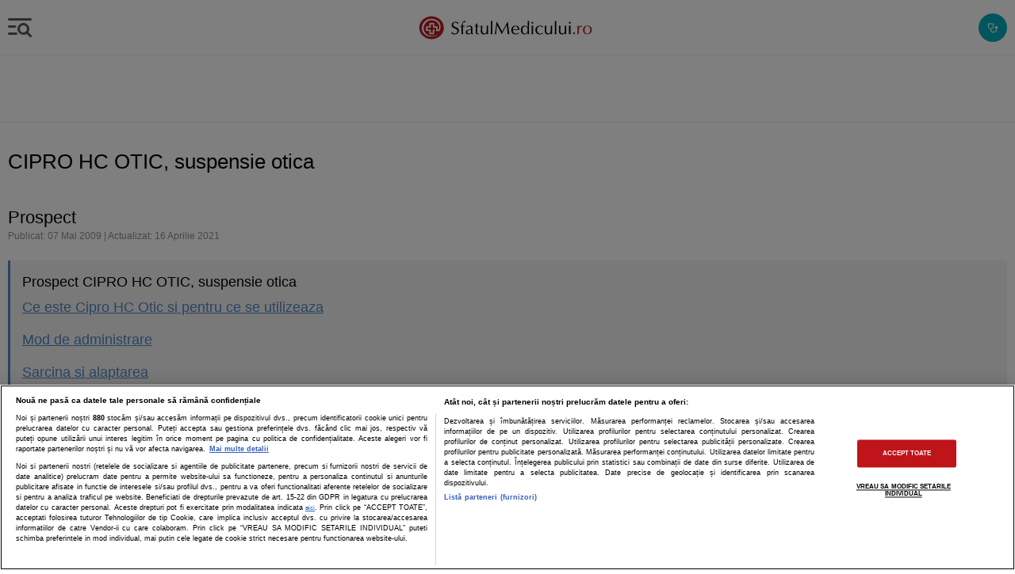

--- FILE ---
content_type: text/css
request_url: https://m.sfatulmedicului.ro/external/mobile2/css/style_gen.css?v=12
body_size: 10754
content:
html,body,div,span,applet,object,iframe,h1,h2,h3,h4,h5,h6,p,blockquote,pre,a,abbr,acronym,address,big,cite,code,del,dfn,em,img,ins,kbd,q,s,samp,small,strike,strong,sub,sup,tt,var,b,u,i,center,dl,dt,dd,ol,ul,li,fieldset,form,label,legend,table,caption,tbody,tfoot,thead,tr,th,td,article,aside,canvas,details,embed,figure,figcaption,footer,header,hgroup,menu,nav,output,ruby,section,summary,time,mark,audio,video{margin:0;padding:0;border:0;font-size:100%;vertical-align:baseline;margin:0;padding:0;border:0;font-size:100%;vertical-align:baseline}
*{box-sizing:border-box;font-family: -apple-system, BlinkMacSystemFont, "Segoe UI", Roboto, Helvetica, Arial, sans-serif, "Apple Color Emoji", "Segoe UI Emoji", "Segoe UI Symbol";position:relative;-webkit-tap-highlight-color:rgba(0,0,0,0);-webkit-tap-highlight-color:transparent}
html{height:100%;font-size:62.5%}
article,aside,details,figcaption,figure,footer,header,hgroup,menu,nav,section{display:block}
body{background:#fff;font-size:1.8rem;line-height:2.2rem;color:#474747;overflow-x:hidden;/*padding:80px 0 200px 0;*/padding:80px 0 0px 0;box-sizing:content-box}
a{text-decoration:none;color:#474747}
ol,ul{list-style:none}

span,p,font{line-height:1.35;padding-bottom:20px;font-size:1.8rem;color:#000}

/*input{-webkit-appearance:none;border-radius:0}*/
input{-webkit-appearance:none;border-radius:0;border:1px #CBCBCB solid;width:100%;padding:10px;font-size:1.6rem;outline:none;height:50px;box-shadow:0 1px 2px 0 rgba(0,0,0,0.125);-webkit-box-shadow:0 1px 2px 0 rgba(0,0,0,0.125);/*margin-bottom:15px;*/background-color:#fff;}
input[type=search]::-ms-clear{display:none;width:0;height:0}
input[type=search]::-ms-reveal{display:none;width:0;height:0}
input[type="search"]::-webkit-search-decoration,input[type="search"]::-webkit-search-cancel-button,input[type="search"]::-webkit-search-results-button,input[type="search"]::-webkit-search-results-decoration{display:none}
input[type="text"]{border:1px #CBCBCB solid;width:100%;padding:10px;font-size:1.6rem;outline:none;height:50px;box-shadow:0 1px 2px 0 rgba(0,0,0,0.125);-webkit-box-shadow:0 1px 2px 0 rgba(0,0,0,0.125)}
input[type="file"]{-webkit-appearance:none;display:none}
input[type="radio"]{-webkit-appearance: radio!important;width: 20px!important;height: 20px!important;border: 0!important;padding: 0!important;box-shadow: none!important;background: transparent!important;margin-bottom: 10px!important;}
textarea{resize:none;border:1px #CBCBCB solid;width:100%;padding:10px;font-size:1.6rem;outline:none;box-shadow:0 1px 2px 0 rgba(0,0,0,0.125);-webkit-box-shadow:0 1px 2px 0 rgba(0,0,0,0.125);margin-bottom:10px;height:150px}
select{border:1px #CBCBCB solid;width:100%;padding:10px 10px 10px 8px;outline:none;height:50px;box-shadow:0 1px 2px 0 rgba(0,0,0,0.125);-webkit-box-shadow:0 1px 2px 0 rgba(0,0,0,0.125);color:#bebebe;margin-top:10px;-webkit-appearance:none;border-radius:0;-webkit-border-radius:0;outline:none;background-color:#fff;/*margin-bottom:15px;*/}
input[type='submit']{position:relative;width:100%;padding:0;color:#fff;display:block;font-weight:500;border-radius:5px;-webkit-border-radius:5px;background:#F67F00;outline:none;height:45px;border:0;margin-top:20px;}


form#comments textarea,form#comments input{margin-bottom:0}
form#comments div.row{margin-bottom:10px}

section.content.single,section.content.single p,section.content.single span,section.content.single font,section.content.single small{text-align:initial}
section.content{padding-top:10px;padding-bottom:20px;}
section.content a.top{display:block;text-decoration:none}
section.content .top.second{margin-top:20px}

h1{font-size:2.6rem}
h2{/*font-size:2.4rem;*/font-size:2.2rem;}
h3,h4{font-size:2.2rem}
h1,h2,h3,h4,h5,h6{line-height:1.1;color:#000;font-weight:500}

section h1{padding-bottom:5px}
section h2{padding:10px 0 20px}
section h3{padding-bottom:10px;}
section h4{padding-bottom:10px}
section.single h1,section.detaliu h1{padding-bottom:5px;margin-bottom:20px}
section.single .item h2{padding:0 0 25px;font-weight:500;width:100%;}
section.semne-simptome h1,section.boli-afectiuni h1,section.medicamente h1,section.detaliu h1,section.analize h1,section.cauta-arhiva h1,section.analize h2,section.index-alfabetic h1,section.grupuri-discutii h1{padding-bottom:25px;padding-top:25px}

.clear{clear:both;float:none!important;display:block;padding:0;margin:0}
.clearfix:after{visibility:hidden;display:block;font-size:0;content:" ";clear:both;height:0}
hr{border-bottom:0;border-top:1px solid #cecece}
table{border-collapse:collapse;border-spacing:0;max-width:100%;width:100%}

.m0{margin:0!important}
.ml0{margin-left:0!important}
.ml5{margin-left:5px!important}
.ml10{margin-left:10px!important}
.mr5{margin-right:5px!important}
.mr10{margin-right:10px!important}
.mt0{margin-top:0!important}
.mt5{margin-top:5px!important}
.mt10{margin-top:10px!important}
.mt15{margin-top:15px!important}
.mt20{margin-top:20px!important}
.mt30{margin-top:30px!important}
.mb0{margin-bottom:0!important}
.mb10{margin-bottom:10px!important}
.mb20{margin-bottom:20px!important}
.mb30{margin-bottom:30px!important}
.p0{padding:0!important}
.pl10{padding-left:10px!important}
.nopadding{padding:0!important}
.wtpad10{padding-right:10px;padding-left:10px}
.wtpador25{padding-top:25px;padding-bottom:25px}
.wtbordbott{border-bottom:1px solid #cecece}
.wtmargin10{margin:10px}
.wtmarginbot10{margin-bottom:10px}
.fright{float:right!important}
.fleft{float:left!important}

/*header+nav*/
header{width:100%;height:70px;z-index:1000000;text-align:center;overflow:hidden;position:fixed;top:0;left:0}
header .menu{width:40px;height:100%;z-index:1;background:url(../img/menuSearch.svg) no-repeat right/30px;transition:.5s;flex-grow:0;flex-shrink:0}
header form.search_form{flex-grow:0;flex-shrink:0;width:50px;height:70px;position:unset}
header.no-menu{height:50px;margin-top:0!important}
header form{width:100%;height:50px}
header.activeMenu{display:block!important}
header.activeMenu .menu{background:url(../img/menu-inchide-negru.svg) no-repeat right/33px}

#menu_bar{z-index:10;height:70px;background:#fff;box-shadow:inset 0 -1px #efefef}
#menu_bar > form{display:flex;flex-wrap:nowrap;justify-content:space-between;align-items:center;width:100%}
.first_menu{display: flex;flex-wrap: nowrap;justify-content: space-between;align-items: center;width: 100%;height:70px;}
.logo{width:100%;height:100%;text-indent:-99999px;display:flex;align-items:center}
.logo svg{width:225px;height:auto;margin:0 auto}
#newsletterBar{height: 100%;flex-grow: 0;flex-shrink: 0;width:45px;background: url(../img/plic-negru.svg) no-repeat left 5px center/33px;}
.srcfldasdf{border: 0;height: 37px;padding: 5px 10px;font-size: 1.4rem;width: calc(100% - 85px);position: absolute;right: 40px;box-shadow: none;top: 16px;transition: .25s;margin: 0;background: #f0f7f9;border-radius: 25px;}
.srcfldasdf.w0{width: 0;padding: 0;}
.search-btn-rght{width:40px;height: 100%;background: url(../img/lupa-negru.svg) no-repeat left 2px center/33px;flex-grow: 0;flex-shrink: 0;z-index:1;}
.search-btn-rght.w0{outline:0;outline-offset: -21px;;}
.search_mobile{border: 0;height: 37px;padding: 5px 10px 5px 50px;font-size: 1.6rem;width: calc(100% - 85px);position: absolute;right: 40px;box-shadow: none;top: 16px;transition: .25s;margin: 0;border-radius: 5px;border:1px solid #bcbaba;}
.search-btn-left{width:40px;height: 100%;background: url(../img/lupa-negru.svg) no-repeat left 2px center/33px;flex-grow: 0;flex-shrink: 0;z-index:1;position:absolute;left:50px;}
.new_login{border: 1px solid #1e27d2;width: 90%;margin: 10px auto;display: block;border-radius: 5px;text-align: center;color: #1e27d2;margin-top:10px!important;}
.new_login span{color:#1e27d2;width: 100%;padding: 10px 0px;}
.sfm_help{background-color:#e2123b;}
.sfm_help span{color:#ffffff;text-decoration:underline;}
.exp_content{margin:0px;padding:0px;float:right;}
.lipicioasa{width:100%;background:#fff;z-index:1;display:block;box-shadow:inset 0 -1px #efefef;z-index: 7;height:70px;}
.lipicioasa .box_ads_mobile,.lipicioasa .box_ads_mobile div,.lipicioasa .box_ads_mobile span{margin:5px auto 5px!important}

nav{background:#fff;width:100%;text-align:left;overflow-y: scroll!important;height:0;z-index:1;height:0;-webkit-overflow-scrolling:touch}
nav.activeMenu{margin-top:0}
nav ul{/*height:100%;*/}
nav ul li.first{margin-top:0}
nav ul li{display:table;width:100%}
nav ul li a span{height:auto;display:inline-block;width:40px;text-align:center;padding-right:10px}
nav ul li span span{height:auto;display:inline-block;width:40px;text-align:center;padding-right:10px}
nav ul li a span img{vertical-align:middle}
nav ul li a{text-decoration:none;color:#474747;width:100%;padding:10px 20px;display:inline-block;vertical-align:middle;border-bottom:1px #efefef solid;font-weight:400}
nav ul li>span{text-decoration:none;color:#474747;width:100%;padding:10px 20px;display:inline-block;vertical-align:middle;border-bottom:1px #efefef solid;font-weight:400}
nav.navigation ul li ul.menu_child{display:none;clear:both;padding:0!important}
nav.navigation ul li ul.menu_child li{margin:0;border-bottom:1px solid #efefef;background-color:#f3f3f375}
nav.navigation ul li ul.menu_child li a{padding-left:45px}
nav.navigation{left:-100vw;height:calc(100vh - 70px);width:calc(100vw - 50px)}
nav.navigation.left{border-right:3px solid #eee;z-index:9}
nav.navigation.right{border-left:3px solid #eee;right:-100vw;left:auto;position:fixed;top:70px;height:calc(100vh - 120px)!important;z-index:9}
nav ul li ul.menu_child section.content.intreaba-medicul{padding:0;border:0;margin:0}
.back-door-div{position:fixed!important;top:-100px;left:-100px;background:#3e3e3e!important;opacity:.7;width:99999px!important;height:99999px!important;float:none!important;z-index:8!important;display:none;transition: unset !important;}
ul.menu_child li:last-child a{border:0}
section.intreaba-medicul a.top{border:0!important;width:auto;background:transparent;box-shadow:none;-webkit-box-shadow:none}
section.intreaba-medicul h2{padding:0;font-size:1.2rem;line-height:15px}
section.intreaba-medicul h3{color:#474747;display:inline-block;font-size:1.8rem!important;padding:0;font-weight:400;line-height:18px;margin-bottom:5px;padding-left:15px}
section.intreaba-medicul h3:before{content:'';position:absolute;width:10px;height:10px;background:url(img/arrow.png) no-repeat;background-size:contain;top:5px;left:0;opacity:.7}

#CM {background: #47B2A9;padding: 0 30px;height: 231px;display: flex;flex-wrap: wrap;align-content: center; margin-bottom:100px;margin-top:20px;}
#CM>div:nth-child(1) {height: 30px;width: 70%;background: url("data:image/svg+xml,%3Csvg width='204' height='40' viewBox='0 0 204 40' fill='none' xmlns='http://www.w3.org/2000/svg'%3E%3Cpath d='M65.762 6.57275C71.9243 6.57275 75.1434 10.1408 75.1434 10.1408L72.936 13.615C72.936 13.615 69.9928 10.892 66.0379 10.892C60.7034 10.892 57.4843 15.0235 57.4843 19.8122C57.4843 24.7887 60.7034 29.108 66.0379 29.108C70.4527 29.108 73.3959 25.8216 73.3959 25.8216L75.7873 29.2019C75.7873 29.2019 72.2922 33.4272 65.762 33.4272C58.0361 33.4272 52.6096 27.5117 52.6096 19.9061C52.7016 12.3005 58.3121 6.57275 65.762 6.57275Z' fill='%230F4DBC'/%3E%3Cpath d='M78.3625 7.04225H82.8692V26.4789C82.8692 28.5446 83.5131 29.0141 84.7087 29.0141C85.0766 29.0141 85.3526 29.0141 85.3526 29.0141V33.0516C85.3526 33.0516 84.7087 33.1455 83.881 33.1455C81.3976 33.1455 78.2705 32.4883 78.2705 27.1361V7.04225H78.3625Z' fill='%230F4DBC'/%3E%3Cpath d='M88.2037 7.04225H92.7105V11.1737H88.2037V7.04225ZM88.2037 14.2723H92.7105V32.8638H88.2037V14.2723Z' fill='%230F4DBC'/%3E%3Cpath d='M105.863 13.8967C110.646 13.8967 112.853 16.7136 112.853 16.7136L110.83 19.9061C110.83 19.9061 108.898 17.9343 106.047 17.9343C102.644 17.9343 100.528 20.5634 100.528 23.662C100.528 26.7606 102.736 29.4836 106.231 29.4836C109.266 29.4836 111.565 27.1361 111.565 27.1361L113.313 30.4225C113.313 30.4225 110.738 33.4272 105.771 33.4272C99.7006 33.4272 95.8376 29.108 95.8376 23.662C95.9296 18.3099 99.7926 13.8967 105.863 13.8967Z' fill='%230F4DBC'/%3E%3Cpath d='M116.072 7.04225H120.579V20.939H122.878L127.293 14.2723H132.352L126.557 22.6291V22.723L132.996 32.9577H127.845L122.97 24.7887H120.579V32.9577H116.072V7.04225Z' fill='%230F4DBC'/%3E%3Cpath d='M135.203 14.2723H139.526V16.4319C139.526 17.0892 139.434 17.7465 139.434 17.7465H139.526C140.445 15.9624 142.561 13.8967 145.504 13.8967C148.263 13.8967 150.103 15.2113 150.839 17.7465H150.931C151.942 15.7746 154.334 13.8967 157.185 13.8967C160.956 13.8967 163.163 16.0563 163.163 20.939V32.9577H158.656V21.8779C158.656 19.7183 158.289 18.1221 156.173 18.1221C153.874 18.1221 152.31 20 151.758 22.3474C151.574 23.0986 151.574 23.8498 151.574 24.7887V32.9577H147.068V21.8779C147.068 19.9061 146.7 18.1221 144.584 18.1221C142.193 18.1221 140.721 20 140.078 22.4413C139.894 23.0986 139.894 23.9437 139.894 24.7887V32.9577H135.203V14.2723Z' fill='%230F4DBC'/%3E%3Cpath d='M175.488 13.8967C180.73 13.8967 183.582 17.8404 183.582 22.723C183.582 23.2864 183.49 24.507 183.49 24.507H170.889C171.165 27.7934 173.648 29.4836 176.408 29.4836C179.351 29.4836 181.65 27.4178 181.65 27.4178L183.398 30.7042C183.398 30.7042 180.638 33.3333 176.04 33.3333C169.969 33.3333 166.198 28.9202 166.198 23.5681C166.198 17.9343 170.061 13.8967 175.488 13.8967ZM178.983 21.3146C178.891 18.7793 177.419 17.4648 175.396 17.4648C173.096 17.4648 171.441 18.9671 171.073 21.3146H178.983Z' fill='%230F4DBC'/%3E%3Cpath d='M194.159 13.8967C198.206 13.8967 199.401 16.2441 199.401 16.2441H199.493C199.493 16.2441 199.493 15.7746 199.493 15.2113V7.04225H204V32.9577H199.677V31.4554C199.677 30.7981 199.769 30.2347 199.769 30.2347H199.677C199.677 30.2347 198.114 33.4272 193.975 33.4272C189.008 33.4272 185.881 29.4836 185.881 23.662C185.881 17.7465 189.284 13.8967 194.159 13.8967ZM194.986 29.4836C197.378 29.4836 199.585 27.6995 199.585 23.5681C199.585 20.6573 198.114 17.8404 195.078 17.8404C192.595 17.8404 190.48 19.9061 190.48 23.5681C190.388 27.1361 192.319 29.4836 194.986 29.4836Z' fill='%230F4DBC'/%3E%3Cpath d='M12.8765 6.00937C17.9351 5.82158 22.4418 8.0751 25.477 11.7371C26.5807 13.1455 27.5004 14.6479 28.1443 16.4319C28.3282 16.8075 28.6961 17.0892 29.156 17.0892C29.6159 16.9953 29.8918 16.6197 29.9838 16.2441C30.0757 15.399 29.9838 14.4601 29.8918 13.615C29.7078 12.0188 29.248 10.5164 28.5122 9.10796C26.3048 4.78871 21.89 1.87791 16.8314 1.87791C13.4283 1.87791 10.3931 3.09857 8.09377 5.2582C7.72587 5.2582 7.6339 5.82158 7.90982 6.19716C8.09377 6.57275 8.55365 6.76054 8.92155 6.66665C10.2092 6.29106 11.4968 6.00937 12.8765 6.00937Z' fill='%2300B2A9'/%3E%3Cpath d='M15.2679 9.48356C16.7395 11.2676 16.8314 13.7089 15.3598 15.0235C13.8882 16.2441 11.5889 15.8685 10.0253 14.0845C8.64567 12.2066 8.5537 9.76525 10.0253 8.45069C11.4049 7.23004 13.7963 7.69952 15.2679 9.48356Z' fill='%2300B2A9'/%3E%3Cpath d='M19.9585 39.061C18.303 38.4037 16.7394 37.5587 15.3598 36.5258C9.8413 32.5821 6.16231 26.1972 5.88638 18.8732C5.79441 15.6807 6.34626 12.5821 7.35798 9.76523C7.6339 9.38964 7.6339 9.01406 7.54193 8.54457C7.35798 7.98119 6.89811 7.51171 6.34626 7.32391C5.79441 7.13612 5.24256 7.32391 4.87466 7.6056C4.41479 7.98119 3.95491 8.35678 3.67899 8.82626C1.28765 12.1126 0 16.0563 0 20.2817C0 28.2629 4.59874 35.1173 11.2209 38.2159C13.7962 39.2488 16.6474 39.9061 19.4986 39.9061C19.5906 39.9061 19.6826 39.9061 19.7746 39.9061C20.3264 40 20.4184 39.2488 19.9585 39.061Z' fill='%2300B2A9'/%3E%3Cpath d='M29.5239 33.9906C24.4653 34.1784 19.9586 31.9249 16.9234 28.2629C15.8197 26.8545 14.9 25.3521 14.2561 23.5681C14.0722 23.1925 13.7043 22.9108 13.2444 22.9108C12.7845 23.0047 12.5086 23.3803 12.4166 23.7559C12.3247 24.6009 12.4166 25.5399 12.5086 26.385C12.6926 27.9812 13.1524 29.4836 13.8882 30.892C16.0956 35.2113 20.6024 38.1221 25.569 38.1221C28.9721 38.1221 32.0073 36.8075 34.3066 34.7418C34.6745 34.4601 34.7665 33.9906 34.4906 33.5211C34.3066 33.1455 33.8468 32.9577 33.3869 33.0516C32.1912 33.7089 30.9036 33.8967 29.5239 33.9906Z' fill='%230F4DBC'/%3E%3Cpath d='M27.1326 30.5164C25.661 28.7324 25.569 26.2911 27.0406 24.9765C28.5122 23.7559 30.8116 24.1315 32.3751 25.9155C33.8467 27.6995 33.9387 30.1408 32.4671 31.4554C30.9955 32.77 28.6042 32.3005 27.1326 30.5164Z' fill='%230F4DBC'/%3E%3Cpath d='M22.4418 0.845065C24.0973 1.50234 25.6609 2.34741 27.0405 3.38028C32.559 7.32394 36.238 13.7089 36.5139 21.0329C36.6059 24.2253 36.054 27.3239 35.0423 30.1408C34.8584 30.5164 34.8584 30.9859 34.9504 31.3615C35.1343 31.9249 35.5942 32.3944 36.146 32.4883C36.6979 32.676 37.2497 32.4883 37.6176 32.2066C38.0775 31.831 38.5374 31.4554 38.8133 30.9859C41.1127 27.7934 42.4003 23.8498 42.4003 19.5305C42.4003 11.5493 37.8016 4.69483 31.1794 1.59624C28.6041 0.563374 25.7529 -0.0939026 22.9017 -0.0939026C22.8097 -0.0939026 22.7177 -0.0939026 22.6257 -0.0939026C22.0739 -5.87106e-06 21.9819 0.657271 22.4418 0.845065Z' fill='%230F4DBC'/%3E%3C/svg%3E%0A") no-repeat center/contain;filter: brightness(9) sepia(1) brightness(9);margin: 0 auto;}
#CM>div:nth-child(2) {font-size: 1.5rem;color:#fff;font-weight: 500;line-height: 1.2;text-align: justify;margin: 25px 0;width: 100%;}
#CM>a {background: #eee; border:1px solid #fff; font-weight: bold;text-align: center;padding: 5px; width: 80%;text-decoration: none; margin: 0 auto;border-radius:6px;}

/*footer*/
#footer-holder{border-top:3px solid #E7E7E7;color:#A6A6A6;padding:0px;margin-top:50px;margin-bottom:30px;font-size:1.6rem;}
.email_contact{padding: 10px 10px;text-align: center;font-weight: 600;}
.email_contact a{color:#5189c5;}
.email_contact a i{margin-right:5px;color:rgb(123,121,124,1)}
#phone_contact {color: #5189c5;}
#phone_contact i {margin-right: 5px;color: rgb(123, 121, 124, 1);}
.close_phone_contact_details{text-align:right;}
.bkg_phone_contact_details {width: 100%;height: 100%;position: fixed;top: 0;left: 0;z-index: 9147483647;background: rgba(0,0,0,.47);display: none;}
.phone_contact_details{background: #fff;border: none;border-radius: 0.28571429rem;box-shadow: 1px 3px 3px 0 rgba(0,0,0,.2), 1px 3px 15px 2px rgba(0,0,0,.2);z-index: 9147483648;width:100%;position: absolute;bottom: 0;left: 0;display: none;padding:15px 10px;min-height:200px;}
.phone_contact_item_title{padding: 10px 0px;margin: 0;font-weight: 500;font-size: 1.6rem;line-height: 1.8rem;color: #47B2A9;}
.phone_contact_item_details{padding: 5px 0px 10px 0px;margin: 0px 0px 10px 0px;font-size: 1.6rem;color:#000000; font-weight:500;}
.phone_contact_item_details a{color:#5189c5!important;}
.phone_contact_item_details i {margin-right:10px;font-size:1rem;}
.sfm_contact_phone{text-align:center;margin:10px 0px;color:#000000;}
.sfm_contact_phone a{color:#5189c5;}
.sfm_contact_phone a i{margin-right:10px;font-size:1rem;}
.sfm_info{padding:10px 10px;margin:0px;font-size:1.3rem;}
.sfm_resurces{margin:10px 10px 0px 10px;display: flex;flex-direction: column;}
.sfm_details{margin:0px 10px 0px 10px;display: flex;flex-direction: column;border-bottom: 7px solid #f0f0f0;border-bottom-left-radius: 7px;border-bottom-right-radius: 7px;}
.sfm_resources_title{background-color: #f0f0f0;border-radius: 5px;color: #a7a8aa;display: block;font-weight: 400;padding: 10px 20px;text-transform: uppercase;}
.item_resourceF{background-color: transparent;border: 0;border-top: 2px solid #f0f0f0;color: #5189c5;font-weight: 600;padding: 12px 20px 11px;text-align: left;text-decoration: none;width: 100%;}
.sfm_details_title{background-color: #f0f0f0;color: #a7a8aa;display: block;font-weight: 400;padding: 10px 20px;text-transform: uppercase;}
.item_details{background-color: transparent;border: 0;border-top: 2px solid #f0f0f0;color: #5189c5;font-weight: 600;padding: 12px 20px 11px;text-align: left;text-decoration: none;width: 100%;}
.item_details i{float:right;}
.my_account{padding:5px 0px;}
.active_elem_footer{color:#af0023;text-decoration: none;}
.clm1_content,.clm2_content,.clm3_content,.clm4_content,.clm5_content,.clm6_content{display:none;padding:0px 0px 5px 0px;}
.item_details2{color: #5189c5;font-weight: 400;padding: 5px 40px;display:block;}
.item_details2 i{margin-right:5px;}
.payment_info{margin: 30px 10px 20px 10px;padding: 10px 0px;text-align: center;border-bottom: 1px solid #E7E7E7;}
.payment_info_img{width:202px;height:22px;background:url(../../img/mobilpay.jpg);margin: 0 auto;text-align: center;}
.sfm_logo{margin: 10px 10px;text-align: center;font-size:1.3rem;}
.sfm_contact{margin:10px 10px;padding:10px 10px;background:rgb(239,248,255,1);border:1px solid rgb(201,217,232,1); border-radius:5px;color:rgb(116,132,148,1);font-size:1.3rem; line-height:1.2;}
#footer-holder p{font-size:1.2rem;text-align:left;color:#A6A6A6;line-height:1.6rem;}
p#copyrightsText{text-align:center;color:#A6A6A6}
p#copyrightsText a{color:#A6A6A6;text-decoration:none}

/*hp*/
.art-list {padding:0 10px;}
.art-list > div {border-bottom: 1px solid #eee;padding-bottom: 30px;margin-bottom: 30px;}
.art-list > div:last-child {padding:0;border:0;}
.art-list > div > a > img {width: 100%;height: auto;max-width: 600px;margin: 0 auto;display: block;}
.art-list > div > a:first-child {width: 100%;height: 42vw;max-height: 290px;flex-shrink: 0;flex-grow: 0;margin-right: 20px;margin-bottom:20px;position: relative; display: block;overflow: hidden;}
.art-list > div > a:nth-child(2) {font-weight: 500;font-size: 2.2rem;margin-bottom:20px;color: #000;display:block;}
.art-list > div > a:last-child, .art-list > p > a {padding: 0;line-height: 1.6rem;font-size: 1.5rem; }
.art-list > div > p {padding:0;font-size:1.8rem;margin-bottom:5px;}
.art-list > div > a:last-child {color:#5189c5;}

/*articol*/
.breadcrumb {display: flex; margin: 10px 10px -20px; padding: 0; flex-wrap: wrap;position:relative;z-index:5;line-height: 27px;}
.breadcrumb li{padding: 0 2px;font-size: 1.4rem;}

.cuprins-articol{background-color:#F4F4F4;padding:15px 15px 25px;margin-bottom: 20px;border-left: 3px solid #5189C5;}
.cuprins-articol ol li a{color:#5189c5!important;padding:10px 0!important;margin:0;text-decoration: underline; font-size: 1.8rem;}

.artAuth {margin: 30px 0; padding: 10px 0; font-size: 1.4rem; border-top: 1px solid #e7e7e7; border-bottom: 1px solid #e7e7e7}
.artAuthImg {display:inline-block; border: 1px solid #d6e3f3;vertical-align: top; width: 75px; height:90px;}
.artAuthImg img{width:75px; height:90px;margin: 0!important;}
.artAuthDet{display: inline-block;padding-left:10px;max-width: calc(100% - 100px);}
.artAuth p{padding:0px 0 0px; font-size: 14px;}
.artAuth span{font-size:13px; display: block; padding-bottom:10px;}
.artAuth-simple{margin-bottom: 30px;padding:10px;background:#f0f4f9;line-height:2rem;}
/*feedback articole*/
.feedback-box {background-color: aliceblue;padding: 20px;border-radius: 8px;margin-top: 20px;box-shadow: 0 2px 4px rgba(0,0,0,0.1);max-width: 750px;border: 1px solid #b1d5f3;margin: 0 auto;}
.feedback-box hr {margin-bottom:25px;}
.feedback-box h2, .feedback-box h3 {color: #333; }
.feedback-box p {color: #666; font-size:1.6rem;}
.feedback-box textarea {width: 90%; height:90px; padding: 10px; margin-top: 10px; margin-bottom: 20px; border-radius: 5px; border: 1px solid #ddd; box-shadow: inset 0 1px 3px rgba(0,0,0,0.1);}
.feedback-box input {width: 90%; padding: 10px; margin-top: 10px; margin-bottom: 20px; border-radius: 5px; border: 1px solid #ddd; box-shadow: inset 0 1px 3px rgba(0,0,0,0.1);}
.feedback-box button {background-color: #4c6faf; color: white;padding: 10px 20px;border: none;border-radius: 5px;cursor: pointer;transition: background-color 0.3s ease; margin-bottom: 30px;}
.feedback-box button:hover {background-color: #45a049;}
.feedback-section {display: flex; align-items: center; justify-content: space-between; flex-wrap: wrap; margin-bottom:25px;}
.feedback-content { flex: 1; min-width: 60%;}
.feedback-buttons { flex-basis: 35%; display: flex; justify-content: flex-end;}
.feedback-button {background-color: #f4f4f4; color: #333; border: 1px solid #ddd; margin: 5px; padding: 10px 20px; border-radius: 5px;  cursor: pointer; transition: background-color 0.3s, color 0.3s;margin: 0 15px;}
.feedback-button:hover {background-color: #e4e4e4; /* schimbare la hover */}
.disaprove {background-color: #ccc!important;color: #000!important;}
.feedback-box .iconuri-hp {display: flex;flex-wrap: wrap;justify-content: center;margin: 20px 0;padding: 0px!important;border-bottom: 1px solid #eee;gap:20px}
.feedback-box .iconuri-hp li {width: 40% !important;text-align: center;display: inline-block;vertical-align: middle;padding: 5px 5px!important;border-radius: 10px;box-shadow: 0px 5px 20px rgb(0 0 0 / 10%);transition: all 150ms ease-out;margin: 5px 5px;border: 1px solid #afc9e980;background-color:#fff;font-size:1.1em;}
.feedback-box ul li i { color: #afc9e9; font-size: 1.1em; box-shadow: 3px 5px 20px rgb(138 37 37 / 11%); margin: 0px 10px 0px 0px;}
.feedback-box .item_resource{font-weight: 700;font-size: 0.7em;line-height: 1.1em;color: #3a3a3a;display: inline-block;text-align: center !important;padding:0px!important;}
.verification_case, .verification_case_question{margin:0px 0px 20px 0px;}
.sendArticleSuggestion, .sendArticleQuestion{margin:0 auto; text-align:center;}
#addQuestionFormMsg{margin:0px 0px;padding:10px 10px;color:#ffffff;background-color:#73b773;}
#questionFormMsg{margin:0px 0px 20px 0px;padding:10px 10px;color:#ffffff;background-color:#73b773;}
#feedbackMsg1{margin:0px 0px 20px 0px;padding:10px 10px;color:#ffffff;background-color:#73b773;}
#feedbackMsg2{margin:0px 0px 0px 0px;padding:10px 10px;color:#ffffff;background-color:#73b773;}
#addQuestionFormMsg a, #questionFormMsg a{color:#ffffff;}
.sendArtQuestion{margin:0 auto; text-align:center;}
.titlu-wiki-art{font-size:2.2rem;}
section.single h4.titlu-wiki-art, section.single h2.titlu-wiki-art{border-bottom:1px solid #E7E7E7;padding-bottom:5px;margin-bottom:20px;margin-top:20px;font-size:2.2rem}
section.single h4.titlu-wiki-art a, section.single h2.titlu-wiki-art a{float:right;text-transform:uppercase;color:#FFF;background-color:#2576A6;text-decoration:none;padding:3px 5px;clear:right;font-size:1.4rem!important}

section.single .item{color:#474747;margin-bottom:20px}
section.single .item a{color:#5189C5}
section.single .item strong strong{padding:0;border:none;margin:0}
section .item img{margin:10px 0 15px}
section.single.boli-afectiuni .item table{display:block;padding:10px;background:#ECECEC;margin:10px 0;overflow:auto;height:auto!important;width:auto!important}
section.single.boli-afectiuni .item table tbody{white-space:nowrap}
section.single.boli-afectiuni .item table tbody tr{border-bottom:1px solid #ddd}
section.single.boli-afectiuni .item strong{border-bottom: 0;display: inline;font-weight: 500;}
section .item ol{list-style-type: none;padding-left: 0px;}
section .item ol li:last-child a{padding-bottom: 0 !important;}
section .item ol li a{padding:0 0 15px;display:block;line-height: 1.2;}
section .item ul{list-style-type:disc;padding-left:20px;padding-top:10px}
section .item ul li{padding-bottom:20px;margin-left:10px; list-style:square;font-size:1.8rem;}

div.box_recomandate{width:100%;background:#fff;padding:10px 0;margin:20px 0}
div.box_recomandate h1{border-bottom:1px solid #cecece;padding:10px;margin:0}
div.box_recomandate h3{padding:10px;}
/*div.box_recomandate h2{padding:0;font-size:1.6rem}*/
div.box_recomandate.endArt a{color:#222;text-decoration:none;padding:15px 10px;display:block;font-weight:400;border-bottom:1px solid #cecece; display:block;line-height: 2rem;}
div.box_recomandate.endArt a:first-of-type {border-top: 1px solid #cecece;}
section div.box_recomandate{padding:0;padding-left:10px;border-left:3px solid #5189C5;margin:30px 0 50px 0;font-size: 1.8rem;}
section div.box_recomandate strong{padding:0;padding-bottom:10px;color:#000;line-height:1.6;font-size:2rem}
section div.box_recomandate a{display:block; padding:8px 0;}

.container-facilitati-pro{margin:0 -10px 15px;padding:20px 10px;background:#f4f4f4}
.container-itemuri-pro{background:#fff;padding:1px 20px 20px;margin-bottom:10px}
.facilitati-tratament-pro{padding:0!important;margin:0 0 5px}
.container-cu-firme-pro{margin-top:15px;position:relative}
.buton-cerc-pro{width:36px;height:36px;border-radius:99px;border:1px solid #1191c7;background-size:58%;background-position:center;background-repeat:no-repeat;position:absolute!important;right:-49px}
.buton-harta-pro{background-image:url(../../img/clinici-cautare/icon-harta.svg)}
.buton-telefon-pro{background-image:url(../../img/clinici-cautare/icon-old-phone.svg)}
.infoIntroducere {margin: 0 0 20px 0;font-size:1.4rem;list-style:disc;padding: 0 0 0 20px}

/*arhiva-medicala*/
#arhiva_cuprins{padding:10px 0;border-top:1px solid #cecece;border-bottom:1px solid #cecece}
.item-lista-art{border-bottom:1px solid #cecece;margin-bottom:20px;padding-bottom:15px}
.item-lista-art.borderless{border-bottom:0}
.item-lista-art a{color:#474747;text-decoration:none}
.item-lista-art h2{padding-bottom:0px;}
.listCat{color: #5189c5; font-size: 1.4rem!important;text-decoration:underline;}
.headerArt{display: flex;justify-content: flex-start;width: 100%;padding: 10px 0px 15px 0px;margin: 10px 0px 15px 0px;border-bottom: 1px solid #f5f0f0;}
.imageArt{float: left;margin: 0px 20px 0px 0px;width: 70px;height: 70px;display:inline-block;}
.imageArt img{width: 70px;height: 70px;text-align: center;border-radius: 60px;}
.autorArt{float:left;display:inline-block;margin:1px 0px 0px 0px!important;padding:0px!important;}
.artDescription{margin-bottom:15px;}
.headerArt2{float: left;width: 100%;padding: 0px;margin: 5px 0px 10px 0px;border-bottom: 1px solid #f5f0f0;}
.autorArt2{float:left;display:inline-block;margin:0px!important;padding:0px!important;}
.autorArt2 p{padding-bottom:10px;font-size:1.6rem!important;}
.autorImgDefault{width: 70px;height: 70px;text-align: center;border-radius: 60px;background:#fafafa;}
.autorArt p {font-size: 1.6rem!important;display: block;padding-bottom: 0px;}
.autorArt span {font-size: 1.4rem;display: block;padding-bottom: 0px;}
.listCatItem{color: #5189c5; font-size: 1.4rem!important;text-decoration:underline;margin:10px 0px;padding: 0px;}
.itemActualizare{margin: 2px 0 10px!important;opacity: .6;font-size:1.4rem;}

/*listings*/
section .list_letters ul{padding:0;background:#fff;}
section .list_letters ul li{border-bottom:1px solid #CAD4D6;padding:0 10px;}
section .list_letters ul li:last-child{border:none}
section .list_letters ul li:last-child{border:none}
section .list_letters ul li a{color:#474747;display:block;text-decoration:none;border:none;padding:10px}
section.index-alfabetic div.list_alphabet, section .list_letters{display:block;/*height:100%!important;overflow:initial;max-height:initial*/}
section .list_alphabet a.view_all_meds,section.cauta-medic a.view_all_meds,section.cauta-clinica a.view_all_meds{position:relative;margin:10px auto;width:95%;color:#fff;padding:10px;display:block;font-weight:500;border-radius:5px;-webkit-border-radius:5px;background:#F67F00;text-align:center;text-decoration:none}
section .list_alphabet span{display:block;color:#474747;}
section .list_alphabet ul{padding:0;background:#FFF}
section .list_alphabet ul li{border-bottom:1px solid #CAD4D6;padding:0 10px;}
section .list_alphabet ul li:first-of-type{border-top:1px solid #CAD4D6;}
section .list_alphabet ul li:last-child{border:none}
section .list_alphabet ul li a{color:#474747;display:block;text-decoration:none;border:none;padding:10px 0}

/*
section.index-alfabetic div.list_alphabet ul{padding:0}
section.index-alfabetic div.list_alphabet ul li{padding:0 10px;border-bottom: 1px solid #CAD4D6;}
*/
section.index-alfabetic .list_alphabet{margin-top:0}
section.index-alfabetic .list_alphabet span{padding-top:0}

/*paginatie*/
.paginatie{width:100%;border-top:1px solid #ceceec;font-size:1.4rem;background:#fff!important;padding:10px!important;height:auto;margin:0 0 30px!important}
.total-pagini{line-height:35px;text-indent:10px}
.paginatie ul{padding:6px 6px 0 0;display:inline-block}
.paginatie li{float:left;background:none;padding:0!important;border:0!important;margin:0!important}
.paginatie ul.right li{float:left;margin:8px}
.paginatie ul.right li a{color:#474747;text-decoration:none}
.paginatie a{background:#fff;color:#2e6ab1;position:relative;display:block!important;padding:4px 10px;margin-left:5px;border:1px solid #ccc;}
.paginatie span{margin-left:4px}
.paginatie b{background:#fff;color:#b4b4b4;position:relative;display:block!important;padding:4px 10px;margin-left:4px;border:1px solid #ccc;background:#efefef;font-family:verdana;font-weight:400}
.paginatie .selected,.paginatie .selected:hover{position:relative;display:block!important;margin-left:5px;font-weight:400;border:1px solid #118fc4!important;background:#118fc4!important;padding:4px 10px!important;color:#fff!important}
.paginatie-top{padding:0 0 5px;margin:0}
.paginatie-top p{float:right;/*line-height:26px;*/margin-right:5px}
.paginatie a,.paginatie span,.paginatie b{color:#54667A!important;border:1px solid #ddd!important}

/*form search sectiuni*/
.alertBox{padding:10px;text-align:left;border-radius:5px;-moz-border-radius:5px;-webkit-border-radius:5px}
.alertBoxS{padding:10px;text-align:left;}
.alertBox.blue,.alertBoxS.blue{background-color:#d9edf7;border-color:#bce8f1}
.alertBox.blue p,.alertBoxS.blue p{color:#31708f}
.alertBox h3,.alertBoxS h3{padding-bottom:5px}
.alertBox p,.alertBoxS p{padding:0;font-size:1.4rem;line-height:1.5}
.alertBox span.closeAlertBox,.alertBoxS span.closeAlertBox{text-align:center;position:absolute;right:5px;top:5px;padding:0}
.alertBox span i,.alertBoxS span i{margin:0;font-size:2.5rem}
.group_searchbox{margin:0px -10px;}
::-webkit-input-placeholder{color:#bebebe}:-moz-placeholder{color:#bebebe;opacity:1}::-moz-placeholder{color:#bebebe;opacity:1}:-ms-input-placeholder{color:#bebebe}

/*medicamente,simptome,afectiuni*/
section.semne-simptome form,section.boli-afectiuni form,section.medicamente form{padding:0 0 25px}

div#search_suggestions{display:none;/*border:1px solid #cecece;*/border-top:0;background:#fff;position:absolute;z-index:99;width:100%}
div#search_suggestions ul li{padding:0 10px;border-bottom:1px solid #CAD4D6}
div#search_suggestions ul li a{color:#474747;padding:10px 0;display:block;text-decoration:none;border:none;line-height:2rem;/*font-size:1.6rem*/}

/*generals*/
/*
.box_ads_mobile,.box_ads_mobile > div,.box_ads_mobile > span{margin:30px auto;text-align:center;display:block;}
.box_ads_mobile > div {outline: 1px solid #e7e7e7;outline-offset: 3px;display: block !important;width: auto;}
.box_ads_mobile > div:before {content: 'PUBLICITATE';text-align: left;position: absolute;top: -25px;left:0;font-size: 1rem;color: #a9a9a9;}*/
.box_ads_mobile_wp{margin:30px 0px;text-align:center;display:block;outline: 1px solid #e7e7e7;outline-offset: 3px;width: auto;}
.box_ads_mobile_wp:before{content: 'PUBLICITATE';text-align: left;position: absolute;top: -25px;left:0;font-size: 1rem;color: #a9a9a9;}

#special-inread{margin:30px 0;}
#special-inread img {margin:0}
#special-inread a.axd{color: #0000ee; text-decoration: underline; font-weight: 550;}

li.fleft{float:left;border:0;border-bottom:0!important}
li.fleft a{border:1px solid #cecece;padding:10px!important}
li.fleft h2{margin:0;padding:0}

a.bottom-article.link{position:relative;margin:10px 0 0;width:100%;padding:10px 0;color:#fff;font-size:1.6rem;display:block;font-weight:400;border-radius:5px;-webkit-border-radius:5px;background:#2576A6;text-align:center;text-decoration:none}
a.bottom-article.link i{font-size:2.4rem;top:3px;line-height:0;margin-right:10px}

.btn{position:relative;margin:10px auto;padding:10px;display:block;font-weight:500;border-radius:5px;-webkit-border-radius:5px;text-decoration:none;text-align:center;}
.btnSmall{position:relative;margin:10px auto;padding:5px 10px;font-size:1.2rem;display:block;font-weight:500;border-radius:5px;-webkit-border-radius:5px;text-decoration:none;text-align:center}
.w95{width:95%}
.w100{width:100%}
.orange{color:#fff;background:#F67F00}
.white{color:#2576A6;background:#FFF;border:1px solid #E5E5E5}
.buton-upp{background-image:url(../../img/clinici-prezentare/buton-up.svg);background-repeat:no-repeat;background-position:center center;background-size:16px 16px;right:15px;bottom:70px;border:1px solid #54667A;border-radius:90px;cursor:pointer;color:#54667A;width:50px;height:50px;background-color:rgba(255,255,255,.7);position:fixed;z-index:999999}
.tooltip1{width:100%;padding:15px 0;position:absolute;bottom:65px;text-align:center!important;z-index:11;display:none;background:#f1f1f1;cursor:default}
.tooltip1:after{top:98%;left:40%;border:solid transparent;content:" ";height:0;width:0;position:absolute;pointer-events:none;border-color:rgba(241,241,241,0);border-top-color:#f1f1f1;border-width:15px;margin-left:-15px;z-index:11;}

section.add-review input[type="text"],section.add-review input[type="email"]{border:1px #CBCBCB solid;width:100%;padding:10px;outline:none;height:50px;box-shadow:0 1px 2px 0 rgba(0,0,0,0.125);-webkit-box-shadow:0 1px 2px 0 rgba(0,0,0,0.125);margin:0 0 10px}
section .top.item a.bottom-article.link,.go_grupuri_discutii{position:relative;margin:10px 0 0;width:100%;padding:15px 0;color:#fff;display:block;border-radius:5px;-webkit-border-radius:5px;background:#2576a6;text-align:center;text-decoration:none;border-top:1px #E5E5E5 solid;border-bottom:1px #E5E5E5 solid}
.go_grupuri_discutii{margin-bottom:0;border-radius:0;-moz-border-radius:0;-webkit-border-radius:0}

/*reviews comm + medici*/
div.reviews{padding:0}
div.reviews > div.rezultat-info{margin-bottom:25px}

section.reviews{margin-bottom:10px}
section.reviews .review{padding:10px;background:#F2F2F2;border-bottom:1px #E5E5E5 solid;overflow:hidden}
section.reviews .review p{font-size:1.8rem;}
section.reviews .review small{border-bottom:0;padding:0 0 10px;float:none}
section.reviews .review:nth-child(2n+1){background:#fff}

section.reviews .respuns-la-raspuns{border-left:15px solid #e5e5e5}
section.reviews .medic.respuns-la-raspuns{border-left:15px solid #e5e5e5!important}
section.reviews .review.medic{border:1px solid #B61D22;position:relative;background:#faeeee!important}
section.reviews .review.medic:before{content:'Medic';display:block;position:absolute;top:0;right:0;padding:5px;background:#B61D22;text-align:center;font-size:1.4rem;font-weight:400;color:#fff}
section.reviews .review.medic .semnatura{background:#FBEBEB;padding:5px 15px;margin-top:15px;border:1px solid #F3D3D3}
section.reviews small{padding:10px 0;border-bottom:0;float:left}
.answer_date{color:#9b9b9b;padding:0;font-size:1.4rem}

.error{border:0!important;margin:30px 0 40px!important;background:#FBE3E4!important}
label.error{color:#B61D22;position:absolute;bottom:-25px;left:0;background-color:#fff;border:1px solid #cecece!important;padding:0 10px;font-size:1rem;border-radius:5px;-moz-border-radius:5px;-webkit-border-radius:5px;-o-border-radius:5px;z-index:9999;pointer-events:none;font-size:1.4rem}
label.error:before{content:'';position:absolute;left:10px;top:-10px;border-top:5px solid transparent;border-left:5px solid transparent;border-right:5px solid transparent;border-bottom:5px solid #cbcbcb}
.active_medic,.show_medic{display:block;}
.hide_medic{display:none;}
#view_more_doctors{text-align:center!important; margin:10px 0px; font-size:1.6rem;display:block;}
#view_less_doctors{text-align:center!important; margin:10px 0px; font-size:1.6rem;display:none;}
@media (max-width: 600px) {
	.feedback-section {flex-direction: column; /* Așază elementele vertical pe ecran mic */}
	.feedback-content, .feedback-buttons {flex-basis: 100%; /* Fiecare ocupă întreaga lățime a ecranului pe dispozitivele mobile */}
	.feedback-buttons {justify-content: center; /* Centrează butoanele pe ecranul mic */margin-top: 10px; /* Adaugă spațiu suplimentar deasupra butoanelor */}
	.feedback-box .iconuri-hp li {width: 49% !important;}
}
@media all and (max-width: 576px) {
    section .item img {max-width:100%}
}
@media (max-width: 468px) {	
	.feedback-box .iconuri-hp li {width: 89% !important;}
}
@media all and (max-width: 360px) {
    .logo svg{width:100%;margin: 0 5px;}
}


--- FILE ---
content_type: application/javascript
request_url: https://m.sfatulmedicului.ro/external/mobile2/js/mobile.js?v=12
body_size: 9034
content:
// Center div
$.fn.extend({
    center: function (pos) {
        var wheight = $(window).height(),
            wwidth = $(window).width(),
            whminus = wheight - 180,
            maxheight = wheight - 0,
            pos = (pos != '')? pos : 'fixed';

        return this.each(function() {
            var thisHeight = $(this).outerHeight(),
                thisWidth = $(this).outerWidth(),
                maxHeight = wheight-100,
                titleHeight = $(this).find('.overlayer-title-holder').outerHeight(),
                footerHeight = $(this).find('.subform-controller').outerHeight();
            var top = (wheight - $(this).height()) / 2;
            var left = (wwidth - $(this).outerWidth()) / 2;
            $(this).css({
                position:'fixed', 
                margin:0, 
                top: (top > 0 ? top : 0)+'px', 
                left: (left > 0 ? left : 0)+'px',
                'max-height': maxHeight,
            });
            if(thisHeight > wheight){
            }
            $(this).find('.overlayer-content').css({
                'margin-top':titleHeight,
                'margin-bottom': footerHeight
            })
            if(  thisHeight > maxheight) {
                $(this).find('.scroll_content').css({
                    'max-height' : maxheight-300,
                    'overflow-x' : 'hidden',
                    'overflow-y' : 'scroll'
                });
            }
            top = (wheight - $(this).height()) / 2;
            $(this).css({
                top: (top > 0 ? top : 0)+'px'
            });
        });
    }
});

(function($){
    var  view_doc_info = $(".view_extra_info"),
        rating_container = $('.null_rating'),
        star = $(".null_rating input[type='radio']");
    var menu_open,
        myScroll,
        myScroll2;
    function verifica_analizele(){
        if ($('#nume').val() != '' && $('#analize_0').val()!=''){
            $('form#form_fisa_medicala').submit();
        } else {
            if ($('#nume').val() == '') {
                $('#nume').addClass('invalid');
            }
            if($('form#form_fisa_medicala div').val() == ''){
                $('form#form_fisa_medicala div').addClass('invalid');
            }
        }
    }
	function setCookie(name,value,days) 
	{
		if (days) 
		{
			var date = new Date();
			date.setTime(date.getTime()+(days*24*60*60*1000));
			var expires = "; expires="+date.toGMTString();
		}
		else var expires = "";
		document.cookie = name+"="+value+expires+"; path=/";
	}

	function getCookie(name) 
	{
		var nameEQ = name + "=";
		var ca = document.cookie.split(';');
		for(var i=0;i < ca.length;i++) {
			var c = ca[i];
			while (c.charAt(0)==' ') c = c.substring(1,c.length);
			if (c.indexOf(nameEQ) == 0) return c.substring(nameEQ.length,c.length);
		}
		return null;
	}

        function deleteCookie(name) {
            setCookie(name,"",-1);
        }

        $('.sex').click(function(){
        if ( !$(this).hasClass("ignore"))
            document.location.href = $(this).attr('rel-url');
    });

    // Events
    $(document).ready(function(){		
        if($(".menu2_pcr").length > 0){
            $(".menu2_pcr").on("click", function(){
                $(".social-bar").remove();
                //seteaza cookie sa nu mai afisez banner pentru 24h
                setCookie('hide_tc19','1',1);
            })
        }
		//setari manechin 
		if($('.symptomSearch').length > 0){
			var topPos = $('.symptomSearch').offset().top;
			var topPosFinal = topPos-80;
			window.scrollTo({ top: topPosFinal, behavior: 'smooth' });
		}
		//scroll la final de pagina intrebare plata medic in cont pacient
		var questionUrl = window.location.href;
		var currentQuestionUrl = questionUrl.indexOf("action=dgs_utilizator_intrebare_plata");
		if(currentQuestionUrl > -1){
			if($(".comm").is(":visible")){
				var topPos = $('div .comm:last').offset().top;
				console.log('top pos:'+topPos);
				var topPosFinal = topPos-20;
				window.scrollTo({ top: topPosFinal, behavior: 'smooth' });				
			}			
		}
		
		$(".exp_content").on("click", function(){	
			var $this = $(this);			
			var spanChild = $this.find('i').eq(0);
			if(spanChild.hasClass("fa-chevron-down")){
				$(".exp_content i").removeClass("fa-chevron-up").addClass("fa-chevron-down");
				spanChild.removeClass("fa-chevron-down").addClass("fa-chevron-up");				
			}else{
				spanChild.removeClass("fa-chevron-up").addClass("fa-chevron-down");
			}
		});
		
    });

    function addURL(element){$(element).attr('href', function() {return this.href + '#scroll';});}

    // MENIU SETUP
    var menu_button = $(".menu"), searchBtnLeft = $(".search-btn-left"),
        header = $("header"),
        menu = $("nav"),
        newsHeight = $('#newsletterBar').height(),
        navHeight = $("#menu_bar").height(),
        menuSide = 1;
	searchBtnLeft.click(function(){$(".search_form").submit();});
    menu_button.click(function(){
        if($(this).hasClass("left")){
            var menu = $(".navigation.left");
            var menuSide = 1;
        } else {
            var menu = $(".navigation.right");
            var menuSide = 2;
        }
        if(!header.hasClass('activeMenu') && !header.hasClass('activeMenu2')){
            //deschide meniu 1 sau meniu 2
            menu_open = true;
            $("body").css({"overflow": "hidden","height": $(window).outerHeight()});
            $('nav.navigation').addClass('active');
            if(menuSide == 1) {
                menu.animate({'left': 0}, 200);
                header.css({'position': 'fixed', 'height': 'auto'});
                $(".bdd-menu1.left").fadeIn(200);
                $(".navigation.right").animate({'right': -$(menu).outerWidth()}, 200);
                header.addClass('activeMenu');
            } else {
                menu.animate({'right': 0}, 200);
                header.addClass('activeMenu2');
                $("header").show();
                $(".bdd-menu1.right").fadeIn(200);
                gtag('event','Click', {'event_category':'Clinics Slider Mobile', 'event_label':'Open Menu Article'});
            }
        } else if(!header.hasClass('activeMenu') && header.hasClass('activeMenu2')){
            //inchide meniu 2
            menu_open = false;
            $('nav.navigation').removeClass('active');
            if(menuSide == 1) {
                menu.animate({'left': 0}, 200);
                header.css({'position': 'fixed', 'height': 'auto'});
                $(".bdd-menu1.left").fadeIn(200);
                $(".bdd-menu1.right").fadeOut(200);
                $(".navigation.right").animate({'right': -$(menu).outerWidth()}, 200);
                header.addClass('activeMenu');
                header.removeClass('activeMenu2');
            } else {
                $("body").css({"overflow": "unset","height": "auto"});
                menu_open = true;
                menu.animate({'right': -$(menu).outerWidth()}, 200);
                header.removeClass('activeMenu activeMenu2');
                $(".bdd-menu1.right").fadeOut(200);
            }
        } else if(header.hasClass('activeMenu') && !header.hasClass('activeMenu2')){
            //inchide meniu 1
            menu_open = false;
            $("body").css({"overflow": "unset","height": "auto"});
            $('nav.navigation').removeClass('active');
            menu.animate({'left': -$(menu).outerWidth()}, 200);
            $(".bdd-menu1").fadeOut(200, function(){
                header.css({'position': 'fixed', 'height': navHeight});
            });
            header.removeClass('activeMenu activeMenu2');
        }
    });

    function deschideSearch() {
        if(!$(".srcfldasdf").hasClass("w0")){
            $(".search_form").submit();
        } else {
            $(".srcfldasdf,.search_control").removeClass("w0").focus();
        }
    }

    //AICI
    $('.menu_par').on('click',function(){
        var $this = $(this);
        var parent = $this.parent('li');
        var menuChild = $this.siblings('ul.menu_child');
        var otherMenus = parent.siblings('li').find('ul.menu_child');
        otherMenus.slideUp(200);
        menuChild.slideToggle(200);
    });


    /*if($("body").outerHeight() <= 900){$(".lipicioasa").css({"position":"absolute"});}*/
    var ScrollDefaultX = 9999999999999999999999999999;
    var enablehidesticky = 0;
    /*setTimeout(function(){enablehidesticky = 1;}, 1500);*/

    function scrolluri() {
        if($(this).scrollTop() > 222){
            if((!$("header").hasClass("activeMenu") || !$("header").hasClass("activeMenu2")) && enablehidesticky == 0){
                var ScrollTopX = $(this).scrollTop();
                if (ScrollTopX > ScrollDefaultX){
                    $("header").slideUp("fast");					
                    /*$(".lipicioasa").css({"position":"absolute"});*/
                } else if (ScrollTopX < ScrollDefaultX){
                    if(!$("header").hasClass("disabled-s")){
                        $("header").slideDown("fast");						
                    }
                }
                ScrollDefaultX = ScrollTopX;
            }
        } else {
            $("header").slideDown("fast");            
        }
        if($("body").outerHeight() > 800) {
            if($(".stick-to-me").length && $("#hey-beauty").length && $(window).scrollTop() >= $(".group_searchbox").offset().top + $(".stick-to-me").outerHeight() + 15 && $(window).scrollTop() < $("#hey-beauty").offset().top - $("#real-height").outerHeight() + 15){
                if($("header").is(":visible")) {
                    $(".stick-to-me").css({"position":"fixed","top":"80px"});
                } else {
                    $(".stick-to-me").css({"position":"fixed","top":"10px"});
                }
            }
			if($(".stick-to-me2").length && $("#hey-beauty").length && $(window).scrollTop() >= $(".group_searchbox").offset().top + $(".stick-to-me2").outerHeight() + 15 && $(window).scrollTop() < $("#hey-beauty").offset().top - $("#real-height").outerHeight() + 15){
                if($("header").is(":visible")) {
                    $("#stick-to-me2-wp").css({"position":"fixed","top":"80px"});
                } else {
                    $("#stick-to-me2-wp").css({"position":"fixed","top":"10px"});
                }
            }
        }
        if($(".group_letter").length){
            if($("header").is(":visible")) {
                $(".group_letter").css("height","4.15vh");
            } else {
                $(".group_letter").css("height","4.74vh");
            }
        } 
    }
    if(/iPad|iPhone|iPod/.test(navigator.userAgent) && !window.MSStream) {
        window.setInterval(function(){
            scrolluri();
        }, 300);
        $(".srcfldasdf, .search-btn-rght").on("click", function() {
            deschideSearch();
        });
        $("section, #footer-holder").on("click", function() {
            $(".srcfldasdf,.search_control").addClass("w0").val("");
        });

    } else if(!/iPad|iPhone|iPod/.test(navigator.userAgent) || window.MSStream) {
        $(window).scroll(function(){
            scrolluri();
        });
        $(document).click(function(e) {
            if(!$(".srcfldasdf, .search-btn-rght, .menu").is(e.target)){
                $(".srcfldasdf,.search_control").addClass("w0").val("");
            } else {
                if($(".search-btn-rght").is(e.target)){
                    deschideSearch();
                }
            }
        });
    }

    // END MENIU SETUP 
    view_doc_info.click(function(){
        $(this).slideUp(200);
        $('.extra_info').slideDown(200);
    });
    var searching = null;
    $(".search_meds input[type='search'], .search_terms input[type='search']").keyup(function(){ //change search controls when typing
        var sTerm = $(this).val();
        if ( !$(this).hasClass("ignore")){
            if (searching) {
                clearTimeout(searching);
            }
            if ( typeof search_url !== 'undefined' )
                searching = setTimeout( function(){
                    if (sTerm.length >= 3 ){
                        $.ajax({
                            type: "GET",
                            dataType:"json",
                            url: search_url + '&skey=' + sTerm + '&json=1'
                        })
                            .done(function( msg ) {
                            $('.list_alphabets:not(.ignore) ul').html('');
                            if ( msg.list.length == 0 ){
                                var li = '<li><a href="#">Nu exista rezultate</a></li>';
                                $('.list_alphabets:not(.ignore) ul').append(li);
                                return;
                            }
                            for( i in msg.list ){
                        	if(typeof msg.list[i].url !== 'undefined' && msg.list[i].url !== null){
                        	var li = '<li><a href="' + msg.list[i].url + '">' + msg.list[i].title + '</a></li>';
                        	}else{
                                var li = '<li><a href="' + item_url + msg.list[i].id + (msg.list[i].hctitle !== undefined ? '&hctitle=' + msg.list[i].hctitle : '') + '">' + msg.list[i].title + '</a></li>';
                                }
                                $('.list_alphabets:not(.ignore) ul').append(li);
                            }
                            $('.list_alphabets:not(.ignore) a.view_all_meds').attr("href",search_url + '&skey=' + sTerm);
                            $(".list_alphabets:not(.ignore)").show();
                        })
                    }else if (sTerm.length == 0){
                        $('.list_alphabets:not(.ignore) a.view_all_meds').attr("href",'#');
                        $('.list_alphabets:not(.ignore) ul').html('');
                        $(".list_alphabets:not(.ignore)").hide();
                    }
                },200);
        }
    });
    star.click(function(){
        var star_value = $(this).data('rating');
        $(this).siblings('div').hide();
        $('.'+star_value).show();
    });

var numarElement = 0;
$('#doc_suplimentare #upload_files').on('click',function(e){
    e.preventDefault();
    e.stopPropagation();
    var xxxx = $('#file_0').length;
    if(xxxx == 0){
        $('#doc_documente').trigger('click');
    }else{
        numarElement++;
        $('#doc_suplimentare').append('<input type="file" name="f_'+ numarElement +'" data-numar="'+ numarElement +'" id="doc_documente" class="newxx doc_files_'+ numarElement +'">');
        $('.doc_files_'+ numarElement).click();
        
        $('.fa-times-circle').each(function(){
            $(this).on("click", function(ev){
                ev.preventDefault();
                $(this).parent().remove();
            });
        });
        $('input#doc_files').each(function(){
            $(this).on("change", function(ev){
                var fisier = this;
                for(j=0;j<fisier.files.length;j++){
                    $('#file_'+i).append( '<input type="hidden" name="validFile[]" value="' + fisier.files[j].name +'">');
                }
                $('.fa-times-circle').each(function(){
                    $(this).on("click", function(ev){
                        ev.preventDefault();
                        $(this).parent().remove();
                    });
                });
            });
        });
    }
});
var delNumarElement = 0;
$(document).on('change', '#doc_documente', function(){
    var numarAsdf = $(this).data("numar");
    $('#doc_documente_alese').append( '<div id="file_'+ numarAsdf +'" rel-id="' + numarAsdf + '">' + $(this).val().split('\\').pop() + ' <i class="fa fa-times-circle" onclick="$(`.doc_files_'+numarAsdf+'`).remove()"></i></div>').css('display','block');
    $('.fa-times-circle').each(function(){
        $(this).on("click", function(ev){
            ev.preventDefault();
            $(this).parent().remove();
        });
    });
});
    //Select gender
    $('label').on('click', function(){
        var $this = $(this);
        $this.siblings('label').removeClass('selected').find('input[type="radio"]').removeAttr('checked');
        $this.addClass('selected').find('input[type="radio"]').attr('checked','checked');
    })
    // handle only checkboxes inside $('.test')

    //Termeni si conditii
    $('div#termeniconditii label a').on('click', function(){
        $('div#termenicontent').addClass('active');
    });

    $('div#termeniclose').on('click',function(){
        $('div#termenicontent').removeClass('active');
    });

    $('div#termeniacord').on('click',function(){
        $('div#termenicontent').removeClass('active');
        $('#termeniconditii > div').addClass('checked');
        $('#termeniconditii > div > input').attr('checked','');
    });

    $('div#disclaimer label a').on('click', function(){
        $('div#disclaimercontent').addClass('active');
    });
    
    $('div#disclaimerclose').on('click',function(){
        $('div#disclaimercontent').removeClass('active');
    });
    $('div#disclaimeracord').on('click',function(){
        $('div#disclaimercontent').removeClass('active');
        $('#disclaimer > div').addClass('checked');
        $('#disclaimer > div > input').attr('checked','');
    });

    //SEARCH FORMS
    $('form.search_meds input[type="search"]').on('focus', function(){
        $(this).parents('forum').find('#search_querys').show();
    })
    function sticky($target, when){
        if($($target).length && jQuery("body").outerHeight() > 800){
            var	$when = $(when).offset().top,
                wh = $(window).height();
            $(window).scroll(function(){
                if ($when-300 <= $(window).scrollTop())	{
                    $($target).show();
                } else {
                    $($target).hide();
                }
                if( $(when).offset().top + $(when).outerHeight() <= $(window).scrollTop()+wh) {
                    $($target).css('position','relative');
                }  else {
                    $($target).css('position','fixed');
                }
            })
        } else {
            $($target).show();
            $($target).css('position','relative');
        }
    }
    sticky('#adauga_raspuns','div.reviews');
    sticky('#adauga_opinie','section.reviews');
    sticky('#adreseaza_intrebare','.grupuri-discutii');

    if($('div.info_cat').length){
        var $heads = $('div.info_cat> h3');
        $heads.click(function(){
            if($(this).parents('div.info_cat').hasClass('active')){
                $(this).parents('div.info_cat').removeClass('active')
            } else {
                $(this).parents('div.info_cat').addClass('active');
            }
            $(this).parents('div.info_cat').siblings().removeClass('active');
        })
    }
    //LOCALIZARE
    $('section.pagina-clinica a#show_map').on('click', function(){
        $('div#localizare').show();
    });
    $('div#localizare_exit').on('click',function(){
        $('div#localizare').hide();
    });
    //On search focus

    if($('input[type="search"]').length){
        $('input[type="search"]').keyup(function(){
            if( !$(this).val() ){
                $('div#search_suggestions').hide();
            } else {
                $('div#search_suggestions').show();
            }
        }).change(function(){
            if( !$(this).val() ){
                $('div#search_suggestions').hide();
            }
        }).blur(function(){
            setTimeout(function(){$('div#search_suggestions').slideUp(400);},1200);
        }).on('search',function(){
            $('div#search_suggestions').hide();
        })
    }

    if($('input[type="search"]').length || $('input[type="text"]').length || $('textarea') ){
        var init = '';
        $('input').focus(function(){
            init = $(this).attr('placeholder');
            $(this).attr('placeholder','');
        }).focusout(function(){
            $(this).attr('placeholder', init);
        });
        $('textarea').focus(function(){
            init = $(this).attr('placeholder');
            $(this).attr('placeholder','');
        }).focusout(function(){
            $(this).attr('placeholder', init);
        });
    }
    // 3rd party
})(jQuery);

//AJAX FUNCTION TO LOAD ALL QUESTIONS
function loadAllG(){
    $.ajax({
        url: "discutii-grupuri.php",
        success: function(result){
            $("#intrebari_content").html(result);
            $(window).scrollTop(280);
        }});
}
function sticky(spacetop){
    /* STICKY */
    $('.sticky').each(function(){
        var elpoz = $(this).offset();
        var el = $(this);
        $(window).scroll(function() {
            var scroll = $(window).scrollTop();
            if (scroll >= elpoz.top-spacetop) {
                el.addClass('fixed');
            } else {
                el.removeClass('fixed');
            }
        });
    });
};
//functii comunitate
function clearSpaceAndTime() {setTimeout(function(){$('.success-msg, .error-msg').remove();}, 2800);}
function recalibratePhotonMatrix() {$('.success-msg').fadeIn(800).delay(2000).fadeOut(800);}
function recalculateMissilesLoad() {$('.error-msg').fadeIn(800).delay(2000).fadeOut(800);}
function finishIt() {$(".container-notificari .loader-zone-2016").remove();}
function activeazaTot() {}
function dezactiveazaTot() {}
/*sugestii, intrebari si feedback din pagina articol*/
function submitFeedback(feed_val, article_id){
	var formData = {article_id: article_id,feedback: feed_val};
	$.ajax({
		url: SYSTEM_MOBILE_PATH+"index.php?module=Mobiles&action=add_article_feedback",
		type: "POST",
		data: formData,
		success: function (response) {
			var responseDecode = JSON.parse(response);
			if (responseDecode.success == 1){
				$(".feedback-buttons").hide();
				$(".more_feedback").show();
				if(feed_val == "2" || feed_val == 2){
					$("#feedbackMsg1").hide();
					$("#feedbackMsg2").show();
					$("#feedbackMsg2").html(responseDecode.message);
					//afisare formular trimite sugestie
					$("#addQuestionForm").hide();
					$('#addQuestionFormMsg').hide();						
					$('#questionForm').show();
					$('.sendArtQuestion').show();						
				}else{
					$("#feedbackMsg2").hide();
					$("#feedbackMsg1").show();
					$("#feedbackMsg1").html(responseDecode.message);	
				}				
			}else{$("#feed_message").html(responseDecode.message);}
		},
		error: function (error) {$("#feed_message").html(responseDecode.message);}
	});		
}
//validare recaptcha sugestii, intrebari si feedback din pagina articol
function verifyCallbackEx1(response) {
	$(".verification_case #response1").val(response);
};
function verifyCallbackEx2(response) {
	$(".verification_case_question #response2").val(response);
};
function onloadCallback() {  
	if ( $('#case_verification1').length ) {
		grecaptcha.render(document.getElementById('case_verification1'), {
			'sitekey' : '6LcGlRkTAAAAAA6o8ASNkpVwtgoFpbUj9fZnxJmh',
			'theme' : 'light',
			'callback' : verifyCallbackEx1
		});
	}
	if ( $('#case_verification2').length ) {
		grecaptcha.render(document.getElementById('case_verification2'), {
			'sitekey' : '6LcGlRkTAAAAAA6o8ASNkpVwtgoFpbUj9fZnxJmh',
			'callback' : verifyCallbackEx2
		});
	}	
};

//VALIDARI
$(document).ready(function(){
	// PAGINA ANALIZE
    $('#form_fisa_medicala').validate({
        rules: {
            informatii: {required: true},
            email: {
                required: true,
                email: true
            },
            termeni: {
                required: true
            },
            special: {
                required: true
            },
            detalii_fisa: {
                required: true
            }
        },
        messages: {
            informatii: {
                required: 'Acest camp este obligatoriu!'
            },
            email: {
                required: 'Acest camp este obligatoriu!',
                email: 'Va rugam introduceti o adresa de email valida!'
            },
            termeni: {
                required: 'Trebuie sa fiti de acord cu termenii si conditiile!'
            },
            special: {
                required: 'Trebuie sa fiti de acord cu conditiile speciale referitoare la serviciul Intreaba Medicul!'
            },
            detalii_fisa: {
                required: 'Acest camp este obligatoriu!'
            }
        }
    });
    // INTREBARILE MELE FISE - COMPLETARE CU RASPUNS
    $('#form_fisa_medicala_raspuns').validate({
        rules: {
            raspuns: {
                required: true
            },
        },
        messages: {
            raspuns: {
                required: 'Acest camp este obligatoriu!'
            },
        }
    });
    // CAUTARE IN JOSUL PAGINII
    $('#searchFormBtm').validate({
        rules: {
            searchTerm: {
                required: true,
                minlength: 3
            }
        },
        messages: {
            searchTerm: {
                required: 'Trebuie sa completezi cel putin 3 caractere!',
                minlength: 'Trebuie sa completezi cel putin 3 caractere!'
            }
        }
    });
    // REVIEW MEDIC
    $.validator.setDefaults({ignore: ":hidden:not(select)"});
    $('#comments').validate({
        rules: {
            comments: {
                required: true,
                minlength: 10
            },
            email: {
                required: true,
                email: true
            },
            name: {
                required: true,
                minlength: 10
            },
            disponibilitate: {
                required: true
            },
            comunicare: {
                required: true
            },
            pregatire: {
                required: true
            },
            atitudine: {
                required: true
            },
            dotare:  {
                required: true
            },
            categoriaIntrebare: {
                required: true
            },
            privacy_extra: {
                required: true
            }
        },
        messages: {
            comments: {
                required: 'Acest camp este obligatoriu!',
                minlength: 'Comentariul trebuie sa contina cel putin 10 caractere!'
            },
            email: {
                required: 'Acest camp este obligatoriu!',
                email: 'Va rugam introduceti o adresa de email valida!'
            },
            name: {
                required: 'Acest camp este obligatoriu!',
                minlength: 'Acest camp trebuie sa contina cel putin 10 caractere!'
            },
            disponibilitate: {
                required: 'Va rugam acordati o nota pentru disponibilitate!'
            },
            comunicare: {
                required: 'Va rugam acordati o nota pentru comunicare!'
            },
            pregatire: {
                required: 'Va rugam acordati o nota pentru pregatire!'
            },
            atitudine: {
                required: 'Va rugam acordati o nota pentru atitudine!'
            },
            dotare:  {
                required: 'Va rugam acordati o nota pentru dotare!'
            },
            categoriaIntrebare: {
                required: 'Va rugam sa alegeti cel putin o categorie!'
            },            
            privacy_extra: {
                required: 'Trebuie sa accepti conditiile speciale de confidentialitate'
            }
        }
    });
    function close_accordion_section() {
        $('.recTipTitle').removeClass('active');
        $('.recTipTitle').siblings("div.recTipContent").slideUp(300).removeClass('open');
        $(".recTipTitle").find("i.fa-angle-up").addClass('fa-angle-down').removeClass('fa-angle-up');
    }
    $('.recTipTitle').click(function() {
        if($(this).hasClass('active')) {
            close_accordion_section();
        }else {
            close_accordion_section();
            $(this).addClass('active');
            $(this).siblings("div.recTipContent").slideDown(300).addClass('open'); 
            $(this).find("i.fa-angle-down").addClass('fa-angle-up').removeClass('fa-angle-down');
        }
    });
    // Newsletter
    
    function newsMeIn(){
        var formData = {};
        $.ajax ({
                type : 'POST',
                    url  : SYSTEM_MOBILE_PATH+"index.php?module=abonare_newsletter_overlay.ajxinternal",
                    data : formData,
                    dataType : 'html'
            }).done (function(data) {
            $('body').append(data);
            $(".container-responsive-newsletter-2016").delay(100).fadeIn("fast");
            $(".backlight-newsletter-2016").delay(100).fadeIn("fast");
            if(cookiesSocialMedia == 1) {
                $(".social-media-span").append(`<div id="fb-root"></div><script>(function(d, s, id){var js, fjs = d.getElementsByTagName(s)[0];if (d.getElementById(id)) return;js = d.createElement(s); js.id = id;js.src = 'https://connect.facebook.net/en_US/sdk.js#xfbml=1&version=v3.1';fjs.parentNode.insertBefore(js, fjs);}(document, 'script', 'facebook-jssdk'));</script>`);
                $(".social-media-span").css({"height":"auto","margin-top":"-10px"});
            }
        });
    }
    $("#newsletterBar").on("click", function(e){
        if($(".container-responsive-newsletter-tot").length){
            $(".container-responsive-newsletter-tot").fadeIn("fast")
        } else {
            newsMeIn();
        }
    });
    if(window.location.href.indexOf("mailUp") > -1) {
        newsMeIn();
    }
    // END NEWSLETTER
    // START INTREBARI TRIMISE CATRE MEDIC
    if($('div.tabs').length){
        $('.tabs').tabs();
    }
    function closeMessages(){
        $('.opened').find('.question-full-details').hide();
        $('.opened').removeClass('opened');
    }
    function openMessages(parentDiv){
        parentDiv.find('.question-full-details').slideDown(200);
        parentDiv.addClass('read-answers').removeClass('unread-answers');
    }
    // Open topic popUp
    $('.user-question ').click(function(){
        var parent = $(this).parents('.question-row');
        openMessages(parent);
        new IScroll(parent, { click: true })
    });
    // Close topic
    $('.question-controller-close').click(function(){
        $(this).parents('.question-full-details').slideUp(200);
    })
    $('.question-full-desc').click(function(){
        $(this).toggleClass('short').toggleClass('long');
    });
    $('.question-doc-files a').click(tapIt);
    // FUNCTIII
    // SIMULEAZA TAP_UL
    function tapIt(el){
        elem = el.target;
        $(elem).addClass('clicked');
        setTimeout(function(){
            $(elem).removeClass('clicked');
        },150);
    }
    $('.closeAlertBox').click(function(){
        $(this).parents('.alertBox').hide();
    })
    // Get season
    function getSeason() {
        var d = new Date();
        month = d.getMonth();
        season = 'unknown';
        switch(month) {
            case 11:
            case 0:
            case 1:
                season = 'winter';
                break;
            case 2:
            case 3:
            case 4:
                season = 'spring';
                break;
            case 5:
            case 6:
            case 7:
                season = 'summer';
                break;
            case 8:
            case 9: 
            case 10:
                season = 'fall';
                break;
                    }
        return season;
    }
    var sezon =  getSeason();
    $('#newsletterOverlayer').addClass(sezon);
    // Validare adauga raspuns
    var validateRaspuns = $('form#adaugaRaspuns').validate({
        ignore: '.ignore',
        errorClass: "error",
        validClass: "valid",
        focusInvalid: true,
        rules: {
            raspuns: {
                required: true,
                minlength: 5
            },
            email: {
                required: true,
                minlength: 5,
                email: true
            },
            nume: {
                required: true,
                minlength: 5
            }
        },
        messages: {
            raspuns: {
                required: "Va rugam completati raspunsul dumneavoastra!",
                minlength: "Raspunsul trebuie sa contina minim 5 caractere."
            },
            email: {
                required: "Va rugam completati corect email-ul dumneavoastra!",
                email: "Email-ul trebuie sa fie valid!",
                minlength: "Email-ul trebuie sa contina minim 6 caractere!"
            },
            nume: {
                required: "Va rugam completati corect numele dumneavoastra!",
                minlength: "Parola trebuie sa contina cel putin 5 caractere"
            }
        },
    });
    $('a.close').click(function(){
        var what = $(this).attr('data-dismiss');
        $('#'+what).hide();
    })
})
jQuery(".group_container").append('<div id="hey-beauty"></div><div id="real-height"></div>');
jQuery(window).scroll(function(e){
    if(jQuery(this).scrollTop() > 100 ){
        jQuery('.buton-upp').fadeIn(300);
    } else {
        jQuery('.buton-upp').fadeOut(300);
    }
    if(jQuery(".trigger-sticky-button").is(":visible") && jQuery(window).scrollTop() >= jQuery(".trigger-sticky-button").offset().top + jQuery(".trigger-sticky-button").outerHeight() + 15){
        jQuery(".dasdasdzcxzczx").removeClass("display-none");
    } else {
        jQuery(".dasdasdzcxzczx").addClass("display-none");
    }
    if(jQuery("body").outerHeight() > 800) {
        if(jQuery(".stick-to-me").length && jQuery("#hey-beauty").length && jQuery(window).scrollTop() >= jQuery(".group_searchbox").offset().top + jQuery(".stick-to-me").outerHeight() + 15 && jQuery(window).scrollTop() < jQuery("#hey-beauty").offset().top - jQuery("#real-height").outerHeight() + 15){
        } else {jQuery(".stick-to-me").removeAttr("style");}
		
		if(jQuery(".stick-to-me2").length && jQuery("#hey-beauty").length && jQuery(window).scrollTop() >= jQuery(".group_searchbox").offset().top + jQuery(".stick-to-me2").outerHeight() + 15 && jQuery(window).scrollTop() < jQuery("#hey-beauty").offset().top - jQuery("#real-height").outerHeight() + 15){
        } else {jQuery("#stick-to-me2-wp").removeAttr("style");}
    }
});
$(".buton-upp").on("click", function(){
    $('html, body').animate({scrollTop: 0}, 1000);
});

$(".toggle-that").click(function(){
    $(".toggle-me").slideToggle("fast");
    $(this).slideToggle("fast");
});
$(document).ready(function(){
    function logMeIn(){
        var formData = {
            'method': 'login_general',
        };
        /*$.ajax({
            type: 'POST',
            url: SYSTEM_MOBILE_PATH + "index.php?module=loginOverlay.ajxinternal",
            data: formData,
            dataType: 'html'
        })
        .done(function (data) {
            $('body').append(data);
            login_loaded = 1;
            $(".container-responsive-general-2016").delay(100).fadeIn("fast");
            $(".backlight-general-2016").delay(100).fadeIn("fast");
        });*/
		$.ajax({
			type: 'POST',
			url  : SYSTEM_MOBILE_PATH + "index.php?module=show_new_login.ajxinternal",
			data: formData,
			dataType: 'html'
		}).done(function (data) {
			if($("#show_login_wp").length <= 0){
				$('body').append(data); 
				$('html').css('overflow','hidden');
			}
		});
    }
    $('.login-general').on('click', function() {logMeIn();});
    if(window.location.href.indexOf("loginUp") > -1 || window.location.href.indexOf("inregistrareUp") > -1) {logMeIn();}

    $(".scroll-facilitati").click(function(){
        console.log("dsadasd");
    
        $('html, body').animate({scrollTop: $('.facilitati-tratament-pro').offset().top}, 1000);
        return false;
    });
	/*sugestii, intrebari si feedback din pagina articol*/	
	$(".submitQuestion").on("click", function(event){
		event.preventDefault();
		$(".submitQuestion").prop("disabled", true);
		var article_id = $("#article_id").val();
		var captcha = $(".verification_case #response1").val();
		var article_suggestion = $("#article_suggestion").val();
		var formData = {
			article_id: article_id,
			article_suggestion: article_suggestion,
			captcha: captcha
		};
		$.ajax({
			url: "/index.php?module=Mobiles&action=add_article_suggestion",
			type: "POST",
			data: formData,
			success: function (response) {
				var responseDecode = JSON.parse(response);
				if (responseDecode.success == 1){
					$(".submitQuestion").prop("disabled", true);
					$("#questionForm").hide();
					$("#questionFormMsg").show().html(responseDecode.message);			
				}else{
					$(".submitQuestion").prop("disabled", false);
					$("#questionFormMsg").hide().empty();
					$("#questionForm").show();
					$("#message").html(responseDecode.message);
				}
			},
			error: function (error) {
				$(".submitQuestion").prop("disabled", false);
				$("#questionFormMsg").hide().empty();
				$("#questionForm").show();
				$("#message").html(responseDecode.message);
			}
		});
	})
	
	if(window.location.hash == '#sendQ'){
		var isLogged = 0;
		if($("#isLogged").length > 0){
			isLogged = $("#isLogged").val();
		}		
		if (isLogged == 0) {
			var formData = {'method' : 'add_article_question','is_mobile': 1};		
			$.ajax({
				type: 'POST',
				url  : SYSTEM_MOBILE_PATH + "index.php?module=show_new_login.ajxinternal",
				data: formData,
				dataType: 'html'
			}).done(function (data) {
				if($("#show_login_wp").length <= 0){
					$('body').append(data); 
					$('html').css('overflow','hidden');
				}
			});
		}else{
			$('#addQuestionFormMsg').hide();
			$("#addQuestionForm").show();			
			$('#questionForm').hide();
			$('.sendArtQuestion').hide();
			window.location.hash = '';
			$('html,body').animate({scrollTop: $("#addQuestionForm").offset().top}, 1000);
		}		
	}
	$(".sendArtQuestion").on("click", function(e){
		/*start test*/
		/*$.ajax({
			url: SYSTEM_MOBILE_PATH+"index.php?module=Mobiles&action=show_errors",
			type: "POST",
			data: {},
			success: function (response) {},
			error: function (error) {}
		});*/
		
		/*end test*/
		
		
		var isLogged = 0;
		if($("#isLogged").length > 0){
			isLogged = $("#isLogged").val();
		}		
		if (isLogged == 0) {
			e.preventDefault();
			var formData = {				
				'method' : 'add_article_question',
				'is_mobile': 1				
			};		
			$.ajax({
				type: 'POST',
				url  : SYSTEM_MOBILE_PATH + "index.php?module=show_new_login.ajxinternal",
				data: formData,
				dataType: 'html'
			}).done(function (data) {
				if($("#show_login_wp").length <= 0){
					$('body').append(data); 
					$('html').css('overflow','hidden');
				}
			});
		}else{
			$('#addQuestionFormMsg').hide();
			$("#addQuestionForm").show();			
			$('#questionForm').hide();
			$('.sendArtQuestion').hide();	
		}
	});
	$(".submitArticleQuestion").on("click", function(event){
		event.preventDefault();
		jQuery("#messageQuestion").empty();
		jQuery(".submitArticleQuestion").prop("disabled", true);
		var article_id = $("#article_id_question").val();
		var captcha = $(".verification_case_question #response2").val();
		var article_question_title = $("#article_question_title").val();
		var article_question = $("#article_question").val();
		var article_group_id = $("#article_group_id").val();
		var formData = {
			article_id: article_id,
			article_group_id: article_group_id,
			article_question_title: article_question_title,
			article_question: article_question,
			captcha: captcha
		};
		$.ajax({
			url: SYSTEM_MOBILE_PATH + "index.php?module=Mobiles&action=add_article_question",
			type: "POST",
			data: formData,
			success: function (response) {
				responseDecode = JSON.parse(response);				
				if (responseDecode.success == 1){
					jQuery("#addQuestionFormMsg").show();
					jQuery("#addQuestionFormMsg").html(responseDecode.message);
					jQuery("#addQuestionForm").hide();
				}else{
					jQuery("#messageQuestion").html(responseDecode.message);
					jQuery("#addQuestionFormMsg").hide().empty();
					jQuery("#addQuestionForm").show();
					jQuery(".submitArticleQuestion").prop("disabled", false);
				}
			},
			error: function (error) {
				jQuery("#messageQuestion").html(responseDecode.message);
				jQuery("#addQuestionFormMsg").hide().empty();
				jQuery("#addQuestionForm").show();
				jQuery(".submitArticleQuestion").prop("disabled", false);
			}
		});
	})
	$("#view_more_doctors").on("click", function(){
		$("#view_less_doctors").css("display","block");
		$("#view_more_doctors").css("display","none");
		$('.active_medic').each(function(){
			if($(this).hasClass("hide_medic") == true){
				$(this).removeClass("hide_medic").addClass("show_medic");
			}
		});		
	});
	$("#view_less_doctors").on("click", function(){
		$("#view_less_doctors").css("display","none");
		$("#view_more_doctors").css("display","block");
		$('.active_medic').each(function(){
			if($(this).hasClass("show_medic") == true){
				$(this).removeClass("show_medic").addClass("hide_medic");
			}
		});		
	});
	
	
});

--- FILE ---
content_type: text/javascript;charset=utf-8
request_url: https://p1cluster.cxense.com/p1.js
body_size: 98
content:
cX.library.onP1('1ktm3vfcwumqb3er6nvssjd3k8');


--- FILE ---
content_type: image/svg+xml
request_url: https://m.sfatulmedicului.ro/external/mobile2/img/lupa-negru.svg
body_size: 736
content:
<?xml version="1.0" encoding="utf-8"?>
<!-- Generator: Adobe Illustrator 15.0.0, SVG Export Plug-In . SVG Version: 6.00 Build 0)  -->
<!DOCTYPE svg PUBLIC "-//W3C//DTD SVG 1.1//EN" "http://www.w3.org/Graphics/SVG/1.1/DTD/svg11.dtd">
<svg version="1.1" id="Layer_1" xmlns="http://www.w3.org/2000/svg" xmlns:xlink="http://www.w3.org/1999/xlink" x="0px" y="0px"
	 width="57.578px" height="56.775px" viewBox="0 0 57.578 56.775" enable-background="new 0 0 57.578 56.775" xml:space="preserve">
<g>
	<path fill="#949494" d="M46.617,49.911c-0.988,0-1.918-0.385-2.617-1.084l-6.079-6.078l-0.675,0.42
		c-3.122,1.946-6.701,2.975-10.35,2.975c-10.823,0-19.629-8.806-19.629-19.63c0-10.825,8.806-19.631,19.629-19.631
		c10.824,0,19.629,8.806,19.629,19.631c0,3.638-1.022,7.208-2.958,10.326l-0.418,0.674l6.083,6.083
		c1.441,1.441,1.44,3.788-0.002,5.231C48.532,49.526,47.604,49.911,46.617,49.911L46.617,49.911z M26.896,12.305
		c-7.834,0-14.207,6.374-14.207,14.208c0,7.834,6.373,14.207,14.207,14.207c7.834,0,14.208-6.373,14.208-14.207
		C41.104,18.679,34.73,12.305,26.896,12.305z"/>
	<path fill="#FFFFFF" d="M26.896,7.883c10.272,0,18.629,8.358,18.629,18.631c0,3.451-0.971,6.84-2.808,9.799l-0.836,1.348
		l1.121,1.121l5.522,5.522c0.509,0.51,0.789,1.187,0.789,1.907c0,0.722-0.281,1.399-0.792,1.91c-0.509,0.51-1.186,0.79-1.905,0.79
		c-0.722,0-1.399-0.281-1.91-0.791l-5.518-5.517l-1.124-1.124l-1.348,0.841c-2.964,1.847-6.359,2.823-9.822,2.823
		c-10.272,0-18.629-8.357-18.629-18.63C8.267,16.24,16.624,7.883,26.896,7.883 M26.896,41.72c8.385,0,15.208-6.822,15.208-15.207
		c0-8.386-6.822-15.208-15.208-15.208s-15.207,6.822-15.207,15.208C11.689,34.898,18.511,41.72,26.896,41.72 M26.896,5.883
		c-11.393,0-20.629,9.236-20.629,20.631c0,11.394,9.236,20.63,20.629,20.63c3.999,0,7.719-1.156,10.879-3.126l5.518,5.517
		c0.918,0.918,2.121,1.377,3.324,1.377c1.202,0,2.403-0.459,3.32-1.376c1.836-1.836,1.836-4.812,0.002-6.646l-5.522-5.522
		c1.959-3.156,3.108-6.866,3.108-10.854C47.525,15.119,38.29,5.883,26.896,5.883L26.896,5.883z M26.896,39.72
		c-7.294,0-13.207-5.913-13.207-13.207s5.913-13.208,13.207-13.208c7.293,0,13.208,5.914,13.208,13.208S34.189,39.72,26.896,39.72
		L26.896,39.72z"/>
</g>
</svg>


--- FILE ---
content_type: text/javascript;charset=utf-8
request_url: https://id.cxense.com/public/user/id?json=%7B%22identities%22%3A%5B%7B%22type%22%3A%22ckp%22%2C%22id%22%3A%22mi686axskss4bblq%22%7D%2C%7B%22type%22%3A%22lst%22%2C%22id%22%3A%221ktm3vfcwumqb3er6nvssjd3k8%22%7D%2C%7B%22type%22%3A%22cst%22%2C%22id%22%3A%221ktm3vfcwumqb3er6nvssjd3k8%22%7D%5D%7D&callback=cXJsonpCB3
body_size: 208
content:
/**/
cXJsonpCB3({"httpStatus":200,"response":{"userId":"cx:3jpyqph4w2wcn1hx2px1zojnf6:1cgbj9p3qbkx0","newUser":false}})